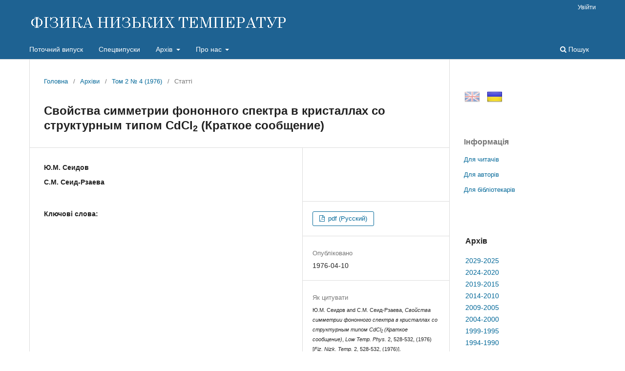

--- FILE ---
content_type: text/html; charset=utf-8
request_url: https://fnt.ilt.kharkov.ua/index.php/fnt/article/view/f02-0528r
body_size: 25101
content:
<!DOCTYPE html>
<html lang="uk-UA" xml:lang="uk-UA">
<head>
	<meta charset="utf-8">
	<meta name="viewport" content="width=device-width, initial-scale=1.0">
	<title>
		Свойства симметрии фононного спектра в кристаллах со структурным типом CdCl 2  (Краткое сообщение)
							| ФІЗИКА НИЗЬКИХ ТЕМПЕРАТУР
			</title>

	
<link rel="icon" href="https://fnt.ilt.kharkov.ua/public/journals/1/favicon_uk_UA.ico">
<meta name="generator" content="Open Journal Systems 3.3.0.5">
<meta name="description" content="Фізика низьких темпеpатуp - щомісячний науковий журнал видається ФТІНТ НАН України, Харків">
<meta name="keywords" content="журнал, фізика, низьких, темпеpатуp, Харків, Україна, ФНТ, ФТІНТ, ISSN 0132-6414, ISSN 1816-0328">
<meta name="gs_meta_revision" content="1.1"/>
<meta name="citation_journal_title" content="ФІЗИКА НИЗЬКИХ ТЕМПЕРАТУР"/>
<meta name="citation_journal_abbrev" content="Fiz. Nizk. Temp."/>
<meta name="citation_issn" content="1816-0328"/> 
<meta name="citation_author" content="Ю.М. Сеидов"/>
<meta name="citation_author_institution" content=" "/>
<meta name="citation_author" content="С.М. Сеид-Рзаева"/>
<meta name="citation_author_institution" content=" "/>
<meta name="citation_title" content="Свойства симметрии фононного спектра в кристаллах со структурным типом CdCl&lt;sub&gt;2&lt;/sub&gt; (Краткое сообщение)"/>
<meta name="citation_language" content="uk"/>
<meta name="citation_date" content="1976/04/10"/>
<meta name="citation_volume" content="2"/>
<meta name="citation_issue" content="4"/>
<meta name="citation_firstpage" content="528"/>
<meta name="citation_lastpage" content="532"/>
<meta name="citation_abstract_html_url" content="https://fnt.ilt.kharkov.ua/index.php/fnt/article/view/f02-0528r"/>
<meta name="citation_keywords" xml:lang="uk" content=""/>
<meta name="citation_pdf_url" content="https://fnt.ilt.kharkov.ua/index.php/fnt/article/download/f02-0528r/258"/>
<script src="/js/jquery-latest.min.js" type="text/javascript"></script> 
<script src="/js/menu.js"></script>
	<link rel="stylesheet" href="https://fnt.ilt.kharkov.ua/index.php/fnt/$$$call$$$/page/page/css?name=stylesheet" type="text/css" /><link rel="stylesheet" href="https://fnt.ilt.kharkov.ua/index.php/fnt/$$$call$$$/page/page/css?name=font" type="text/css" /><link rel="stylesheet" href="https://fnt.ilt.kharkov.ua/lib/pkp/styles/fontawesome/fontawesome.css?v=3.3.0.5" type="text/css" /><link rel="stylesheet" href="https://fnt.ilt.kharkov.ua/public/journals/1/styleSheet.css?d=2021-01-13+16%3A50%3A27" type="text/css" />
</head>
<body class="pkp_page_article pkp_op_view has_site_logo" dir="ltr">

	<div class="pkp_structure_page">

				<header class="pkp_structure_head" id="headerNavigationContainer" role="banner">
						 <nav class="cmp_skip_to_content" aria-label="Jump to content links">
	<a href="#pkp_content_main">Перейти до головного</a>
	<a href="#siteNav">Перейти в головне навігаційне меню</a>
		<a href="#pkp_content_footer">Перейти на нижній колонтитул сайту</a>
</nav>

			<div class="pkp_head_wrapper">

				<div class="pkp_site_name_wrapper">
					<button class="pkp_site_nav_toggle">
						<span>Open Menu</span>
					</button>
										<div class="pkp_site_name">
																<a href="						https://fnt.ilt.kharkov.ua/index.php/fnt/index
					" class="is_img">
							<img src="https://fnt.ilt.kharkov.ua/public/journals/1/pageHeaderLogoImage_uk_UA.gif" width="530" height="40" alt="ФІЗИКА НИЗЬКИХ ТЕМПЕРАТУР" />
						</a>
										</div>
				</div>

				
				<nav class="pkp_site_nav_menu" aria-label="Навігація сайту">
					<a id="siteNav"></a>
					<div class="pkp_navigation_primary_row">
						<div class="pkp_navigation_primary_wrapper">
																				<ul id="navigationPrimary" class="pkp_navigation_primary pkp_nav_list">
								<li class="">
				<a href="https://fnt.ilt.kharkov.ua/index.php/fnt/issue/current">
					Поточний випуск
				</a>
							</li>
								<li class="">
				<a href="https://fnt.ilt.kharkov.ua/index.php/fnt/specials">
					Спецвипуски
				</a>
							</li>
								<li class="">
				<a href="https://fnt.ilt.kharkov.ua/index.php/fnt/arch">
					Архів
				</a>
									<ul>
																					<li class="">
									<a href="https://fnt.ilt.kharkov.ua/index.php/fnt/arch11">
										Архів 2029-2025
									</a>
								</li>
																												<li class="">
									<a href="https://fnt.ilt.kharkov.ua/index.php/fnt/arch10">
										Архів 2024-2020
									</a>
								</li>
																												<li class="">
									<a href="https://fnt.ilt.kharkov.ua/index.php/fnt/arch9">
										Архів 2019-2015
									</a>
								</li>
																												<li class="">
									<a href="https://fnt.ilt.kharkov.ua/index.php/fnt/arch8">
										Архів 2014-2010
									</a>
								</li>
																												<li class="">
									<a href="https://fnt.ilt.kharkov.ua/index.php/fnt/arch7">
										Архів 2009-2005
									</a>
								</li>
																												<li class="">
									<a href="https://fnt.ilt.kharkov.ua/index.php/fnt/arch6">
										Архів 2004-2000
									</a>
								</li>
																												<li class="">
									<a href="https://fnt.ilt.kharkov.ua/index.php/fnt/arch5">
										Архів 1999-1995
									</a>
								</li>
																												<li class="">
									<a href="https://fnt.ilt.kharkov.ua/index.php/fnt/arch4">
										Архів 1994-1990
									</a>
								</li>
																												<li class="">
									<a href="https://fnt.ilt.kharkov.ua/index.php/fnt/arch3">
										Архів 1989-1985
									</a>
								</li>
																												<li class="">
									<a href="https://fnt.ilt.kharkov.ua/index.php/fnt/arch2">
										Архів 1984-1980
									</a>
								</li>
																												<li class="">
									<a href="https://fnt.ilt.kharkov.ua/index.php/fnt/arch1">
										Архів 1979-1975
									</a>
								</li>
																		</ul>
							</li>
								<li class="">
				<a href="https://fnt.ilt.kharkov.ua/index.php/fnt/about">
					Про нас
				</a>
									<ul>
																					<li class="">
									<a href="https://fnt.ilt.kharkov.ua/index.php/fnt/about">
										Про журнал
									</a>
								</li>
																												<li class="">
									<a href="https://fnt.ilt.kharkov.ua/index.php/fnt/about/submissions">
										Подання
									</a>
								</li>
																												<li class="">
									<a href="https://fnt.ilt.kharkov.ua/index.php/fnt/about/Review">
										Процедура рецензування
									</a>
								</li>
																												<li class="">
									<a href="https://fnt.ilt.kharkov.ua/index.php/fnt/about/Ethics">
										Редакційна етика
									</a>
								</li>
																												<li class="">
									<a href="https://fnt.ilt.kharkov.ua/index.php/fnt/about/editorialTeam">
										Редакційний штат
									</a>
								</li>
																												<li class="">
									<a href="https://fnt.ilt.kharkov.ua/index.php/fnt/about/royalty">
										Роялті
									</a>
								</li>
																												<li class="">
									<a href="https://fnt.ilt.kharkov.ua/index.php/fnt/about/privacy">
										Заява про конфіденційність
									</a>
								</li>
																												<li class="">
									<a href="https://fnt.ilt.kharkov.ua/index.php/fnt/about/contact">
										Контактна інформація
									</a>
								</li>
																		</ul>
							</li>
			</ul>

				

																						<div class="pkp_navigation_search_wrapper">
									<a href="https://fnt.ilt.kharkov.ua/index.php/fnt/search" class="pkp_search pkp_search_desktop">
										<span class="fa fa-search" aria-hidden="true"></span>
										Пошук
									</a>
								</div>
													</div>
					</div>
					<div class="pkp_navigation_user_wrapper" id="navigationUserWrapper">
							<ul id="navigationUser" class="pkp_navigation_user pkp_nav_list">
															<li class="profile">
				<a href="https://fnt.ilt.kharkov.ua/index.php/fnt/login">
					Увійти
				</a>
							</li>
										</ul>

					</div>
				</nav>
			</div><!-- .pkp_head_wrapper -->
		</header><!-- .pkp_structure_head -->

						<div class="pkp_structure_content has_sidebar">
			<div class="pkp_structure_main" role="main">
				<a id="pkp_content_main"></a>

<div class="page page_article">
			<nav class="cmp_breadcrumbs" role="navigation" aria-label="Ви тут:">
	<ol>
		<li>
			<a href="https://fnt.ilt.kharkov.ua/index.php/fnt/index">
				Головна
			</a>
			<span class="separator">/</span>
		</li>
		<li>
			<a href="https://fnt.ilt.kharkov.ua/index.php/fnt/issue/archive">
				Архіви
			</a>
			<span class="separator">/</span>
		</li>
					<li>
				<a href="https://fnt.ilt.kharkov.ua/index.php/fnt/issue/view/i2-4">
					Том 2 № 4 (1976)
				</a>
				<span class="separator">/</span>
			</li>
				<li class="current" aria-current="page">
			<span aria-current="page">
									Статті
							</span>
		</li>
	</ol>
</nav>
	
		  	 <article class="obj_article_details">

		
	<h1 class="page_title">
		Свойства симметрии фононного спектра в кристаллах со структурным типом CdCl<sub>2</sub> (Краткое сообщение)
	</h1>

	
	<div class="row">
		<div class="main_entry">

							<section class="item authors">
					<h2 class="pkp_screen_reader">Автор(и)</h2>
					<ul class="authors">
											<li>
							<span class="name">
								Ю.М. Сеидов
							</span>
															<span class="affiliation">
									 
																	</span>
																				</li>
											<li>
							<span class="name">
								С.М. Сеид-Рзаева
							</span>
															<span class="affiliation">
									 
																	</span>
																				</li>
										</ul>
				</section>
			
																					
									<section class="item keywords">
				<h2 class="label">
										Ключові слова:
				</h2>
				<span class="value">
																				</span>
			</section>
			
						
			

																										
						
		</div><!-- .main_entry -->

		<div class="entry_details">

										<div class="item cover_image">
					<div class="sub_item">
																				<img
								src="https://fnt.ilt.kharkov.ua/public/journals/1/submission_2_528_en_US.png"
								alt=""
							>
											</div>
				</div>
			
										<div class="item galleys">
					<h2 class="pkp_screen_reader">
						Downloads
					</h2>
					<ul class="value galleys_links">
													<li>
								
	
							

<a class="obj_galley_link pdf" href="https://fnt.ilt.kharkov.ua/index.php/fnt/article/view/f02-0528r/258">

		
	pdf (Русский)

	</a>
							</li>
											</ul>
				</div>
						
						<div class="item published">
				<section class="sub_item">
					<h2 class="label">
						Опубліковано
					</h2>
					<div class="value">
																			<span>1976-04-10</span>
																	</div>
				</section>
							</div>
			
										<div class="item citation">
					<section class="sub_item citation_display">
						<h2 class="label">
							Як цитувати
						</h2>
						<div class="value">
							<div id="citationOutput" role="region" aria-live="polite">
								<div class="csl-bib-body">
  <div class="csl-entry"><div class="csl-left-margin">(1)</div><div class="csl-right-inline">Ю.М. Сеидов and С.М. Сеид-Рзаева, <i>Свойства симметрии фононного спектра в кристаллах со структурным типом CdCl<sub>2</sub> (Краткое сообщение)</i>, <i>Low Temp. Phys.</i> 2, 528-532, (1976) [<i>Fiz. Nizk. Temp.</i> 2, 528-532, (1976)].</div></div>
</div>
							</div>
							<div class="citation_formats">
								<button class="cmp_button citation_formats_button" aria-controls="cslCitationFormats" aria-expanded="false" data-csl-dropdown="true">
									Формати цитування
								</button>
								<div id="cslCitationFormats" class="citation_formats_list" aria-hidden="true">
									<ul class="citation_formats_styles">
																					<li>
												<a
													aria-controls="citationOutput"
													href="https://fnt.ilt.kharkov.ua/index.php/fnt/citationstylelanguage/get/acm-sig-proceedings?submissionId=258&amp;publicationId=258"
													data-load-citation
													data-json-href="https://fnt.ilt.kharkov.ua/index.php/fnt/citationstylelanguage/get/acm-sig-proceedings?submissionId=258&amp;publicationId=258&amp;return=json"
												>
													ACM
												</a>
											</li>
																					<li>
												<a
													aria-controls="citationOutput"
													href="https://fnt.ilt.kharkov.ua/index.php/fnt/citationstylelanguage/get/acs-nano?submissionId=258&amp;publicationId=258"
													data-load-citation
													data-json-href="https://fnt.ilt.kharkov.ua/index.php/fnt/citationstylelanguage/get/acs-nano?submissionId=258&amp;publicationId=258&amp;return=json"
												>
													ACS
												</a>
											</li>
																					<li>
												<a
													aria-controls="citationOutput"
													href="https://fnt.ilt.kharkov.ua/index.php/fnt/citationstylelanguage/get/apa?submissionId=258&amp;publicationId=258"
													data-load-citation
													data-json-href="https://fnt.ilt.kharkov.ua/index.php/fnt/citationstylelanguage/get/apa?submissionId=258&amp;publicationId=258&amp;return=json"
												>
													APA
												</a>
											</li>
																					<li>
												<a
													aria-controls="citationOutput"
													href="https://fnt.ilt.kharkov.ua/index.php/fnt/citationstylelanguage/get/associacao-brasileira-de-normas-tecnicas?submissionId=258&amp;publicationId=258"
													data-load-citation
													data-json-href="https://fnt.ilt.kharkov.ua/index.php/fnt/citationstylelanguage/get/associacao-brasileira-de-normas-tecnicas?submissionId=258&amp;publicationId=258&amp;return=json"
												>
													ABNT
												</a>
											</li>
																			</ul>
																			<div class="label">
											Завантажити посилання
										</div>
										<ul class="citation_formats_styles">
																							<li>
													<a href="https://fnt.ilt.kharkov.ua/index.php/fnt/citationstylelanguage/download/ris?submissionId=258&amp;publicationId=258">
														<span class="fa fa-download"></span>
														Endnote/Zotero/Mendeley (RIS)
													</a>
												</li>
																							<li>
													<a href="https://fnt.ilt.kharkov.ua/index.php/fnt/citationstylelanguage/download/bibtex?submissionId=258&amp;publicationId=258">
														<span class="fa fa-download"></span>
														BibTeX
													</a>
												</li>
																					</ul>
																	</div>
							</div>
						</div>
					</section>
				</div>
			
										<div class="item issue">

											<section class="sub_item">
							<h2 class="label">
								Номер
							</h2>
							<div class="value">
								<a class="title" href="https://fnt.ilt.kharkov.ua/index.php/fnt/issue/view/i2-4">
									Том 2 № 4 (1976)
								</a>
							</div>
						</section>
					
											<section class="sub_item">
							<h2 class="label">
								Розділ
							</h2>
							<div class="value">
								Статті
							</div>
						</section>
					
									</div>
			
															
						
			<div class="item downloads_chart">
	<h3 class="label">
		Завантаження
	</h3>
	<div class="value">
		<canvas class="usageStatsGraph" data-object-type="Submission" data-object-id="258"></canvas>
		<div class="usageStatsUnavailable" data-object-type="Submission" data-object-id="258">
			Дані завантаження ще не доступні.
		</div>
	</div>
</div>


		</div><!-- .entry_details -->
	</div><!-- .row -->

</article>

	<div id="articlesBySameAuthorList">
						<h3>Статті цього автора (авторів), які найбільше читають</h3>

			<ul>
																													<li>
													В.А. Танрывердиев,
													В.С. Тагиев,
													С.М. Сеид-Рзаева,
												<a href="https://fnt.ilt.kharkov.ua/index.php/fnt/article/view/f29-1321r">
							Поверхностные и объемные спиновые возбуждения в ферромагнитных полупроводниковых сверхрешетках
						</a>,
						<a href="https://fnt.ilt.kharkov.ua/index.php/fnt/issue/view/i29-12">
							ФІЗИКА НИЗЬКИХ ТЕМПЕРАТУР: Том 29 № 12 (2003)
						</a>
					</li>
																													<li>
													Н.М. Гусейнов,
													С.М. Сеид-Рзаева,
												<a href="https://fnt.ilt.kharkov.ua/index.php/fnt/article/view/f31-0708r">
							Недиссипативный ток в квантовой проволоке
						</a>,
						<a href="https://fnt.ilt.kharkov.ua/index.php/fnt/issue/view/i31-6">
							ФІЗИКА НИЗЬКИХ ТЕМПЕРАТУР: Том 31 № 6 (2005)
						</a>
					</li>
																													<li>
													Ю.М. Сеидов,
													А.М. Сулейманов,
												<a href="https://fnt.ilt.kharkov.ua/index.php/fnt/article/view/f02-0523r">
							Параметрическое возбуждение «магнитных экситонов» в синглет-триплетных системах 
						</a>,
						<a href="https://fnt.ilt.kharkov.ua/index.php/fnt/issue/view/i2-4">
							ФІЗИКА НИЗЬКИХ ТЕМПЕРАТУР: Том 2 № 4 (1976)
						</a>
					</li>
							</ul>
			<div id="articlesBySameAuthorPages">
				
			</div>
			</div>


</div><!-- .page -->

	</div><!-- pkp_structure_main -->

									<div class="pkp_structure_sidebar left" role="complementary" aria-label="Бічна панель">
				<div class="pkp_block block_custom" id="customblock-flags">
	<h2 class="title pkp_screen_reader">flags</h2>
	<div class="content">
		<p><a class="icon" href="/index.php/journal/user/setLocale/en_US?source={$smarty.server.REQUEST_URI}"><img style="margin-left: 1px; opacity: 0.5;" title="English" src="/public/site/images//flag32_en.png" alt="English" width="32" height="32"></a> <a class="icon" href="/index.php/journal/user/setLocale/uk_UA?source={$smarty.server.REQUEST_URI}"><img style="margin-left: 10px; opacity: 1.0;" title="Ukrainian" src="/public/site/images/flag32_ua.png" alt="Ukrainian" width="32" height="32"></a></p>
	</div>
</div>
<div class="pkp_block block_information">
	<h2 class="title">Інформація</h2>
	<div class="content">
		<ul>
							<li>
					<a href="https://fnt.ilt.kharkov.ua/index.php/fnt/information/readers">
						Для читачів
					</a>
				</li>
										<li>
					<a href="https://fnt.ilt.kharkov.ua/index.php/fnt/information/authors">
						Для авторів
					</a>
				</li>
										<li>
					<a href="https://fnt.ilt.kharkov.ua/index.php/fnt/information/librarians">
						Для бібліотекарів
					</a>
				</li>
					</ul>
	</div>
</div>
<div class="pkp_block block_custom" id="customblock-ablock">
	<h2 class="title pkp_screen_reader">ablock</h2>
	<div class="content">
		<table class="issn" border="0" width="100%" align="top">
<tbody>
<tr>
<td>
<h3>Архів</h3>
</td>
</tr>
<tr>
<td><a href="/index.php/fnt/arch11">2029-2025</a></td>
</tr>
<tr>
<td><a href="/index.php/fnt/arch10">2024-2020</a></td>
</tr>
<tr>
<td><a href="/index.php/fnt/arch9">2019-2015</a></td>
</tr>
<tr>
<td><a href="/index.php/fnt/arch8">2014-2010</a></td>
</tr>
<tr>
<td><a href="/index.php/fnt/arch7">2009-2005</a></td>
</tr>
<tr>
<td><a href="/index.php/fnt/arch6">2004-2000</a></td>
</tr>
<tr>
<td><a href="/index.php/fnt/arch5">1999-1995</a></td>
</tr>
<tr>
<td><a href="/index.php/fnt/arch4">1994-1990</a></td>
</tr>
<tr>
<td><a href="/index.php/fnt/arch3">1989-1985</a></td>
</tr>
<tr>
<td><a href="/index.php/fnt/arch2">1984-1980</a></td>
</tr>
<tr>
<td><a href="/index.php/fnt/arch1">1979-1975</a></td>
</tr>
</tbody>
</table>
	</div>
</div>
<div class="pkp_block block_custom" id="customblock-impactfactor">
	<h2 class="title pkp_screen_reader">impactfactor</h2>
	<div class="content">
		<table class="impf" border="0" align="center">
<tbody>
<tr>
<td colspan="2">2023 Journal Citation Reports® (Clarivate, 2024)</td>
</tr>
<tr>
<td><span style="font-size: small;">Total Cites</span></td>
<td>1.831</td>
</tr>
<tr>
<td><span style="font-size: small;">Five Year Impact Factor</span></td>
<td><span style="font-size: small;">0.7</span></td>
</tr>
<tr>
<td><span style="font-size: small;">Impact Factor</span></td>
<td><strong><a href="/index.php/fnt/jif"> <span style="font-size: small;">0.8</span></a></strong></td>
</tr>
<tr>
<td><span style="font-size: small;">Immediacy Index</span></td>
<td><span style="font-size: small;">0.2</span></td>
</tr>
<tr>
<td><span style="font-size: small;">Cited Half-Life</span></td>
<td><span style="font-size: small;">9.2</span></td>
</tr>
<tr>
<td><span style="font-size: small;">EigenFactor Score</span></td>
<td>0.00087</td>
</tr>
<tr>
<td><span style="font-size: small;">Article Influence Score</span></td>
<td><span style="font-size: small;">0.137</span></td>
</tr>
</tbody>
</table>
	</div>
</div>

			</div><!-- pkp_sidebar.left -->
			</div><!-- pkp_structure_content -->

<div class="pkp_structure_footer_wrapper" role="contentinfo">
	<a id="pkp_content_footer"></a>

	<div class="pkp_structure_footer">

					<div class="pkp_footer_content">
				<div align="center">Copyright © 1995-2021 <a href="http://ilt.kharkov.ua/index_u.html" target="_top">B. Verkin ILTPE of NASU</a>. All rights reserved.<br />ISSN: 0132-6414 (Print) | ISSN: 1816-0328 (Online)</div>
			</div>
		
		<!--div class="pkp_brand_footer" role="complementary">
			<a href="https://fnt.ilt.kharkov.ua/index.php/fnt/about/aboutThisPublishingSystem">
				<img alt="Про цю видавничу систему" src="https://fnt.ilt.kharkov.ua/templates/images/ojs_brand.png">
			</a>
		</div-->
	</div>
</div><!-- pkp_structure_footer_wrapper -->

</div><!-- pkp_structure_page -->

<script src="https://fnt.ilt.kharkov.ua/lib/pkp/lib/vendor/components/jquery/jquery.min.js?v=3.3.0.5" type="text/javascript"></script><script src="https://fnt.ilt.kharkov.ua/lib/pkp/lib/vendor/components/jqueryui/jquery-ui.min.js?v=3.3.0.5" type="text/javascript"></script><script src="https://fnt.ilt.kharkov.ua/plugins/themes/default/js/lib/popper/popper.js?v=3.3.0.5" type="text/javascript"></script><script src="https://fnt.ilt.kharkov.ua/plugins/themes/default/js/lib/bootstrap/util.js?v=3.3.0.5" type="text/javascript"></script><script src="https://fnt.ilt.kharkov.ua/plugins/themes/default/js/lib/bootstrap/dropdown.js?v=3.3.0.5" type="text/javascript"></script><script src="https://fnt.ilt.kharkov.ua/plugins/themes/default/js/main.js?v=3.3.0.5" type="text/javascript"></script><script src="https://fnt.ilt.kharkov.ua/plugins/generic/citationStyleLanguage/js/articleCitation.js?v=3.3.0.5" type="text/javascript"></script><script type="text/javascript">var pkpUsageStats = pkpUsageStats || {};pkpUsageStats.data = pkpUsageStats.data || {};pkpUsageStats.data.Submission = pkpUsageStats.data.Submission || {};pkpUsageStats.data.Submission[258] = [];</script><script src="https://cdnjs.cloudflare.com/ajax/libs/Chart.js/2.0.1/Chart.js?v=3.3.0.5" type="text/javascript"></script><script type="text/javascript">var pkpUsageStats = pkpUsageStats || {};pkpUsageStats.locale = pkpUsageStats.locale || {};pkpUsageStats.locale.months = ["\u0421\u0456\u0447","\u041b\u044e\u0442","\u0411\u0435\u0440","\u041a\u0432\u0456","\u0422\u0440\u0430","\u0427\u0435\u0440","\u041b\u0438\u043f","\u0421\u0435\u0440","\u0412\u0435\u0440","\u0416\u043e\u0432","\u041b\u0438\u0441","\u0413\u0440\u0443"];pkpUsageStats.config = pkpUsageStats.config || {};pkpUsageStats.config.chartType = "bar";</script><script src="https://fnt.ilt.kharkov.ua/plugins/generic/usageStats/js/UsageStatsFrontendHandler.js?v=3.3.0.5" type="text/javascript"></script>


</body>
</html>
